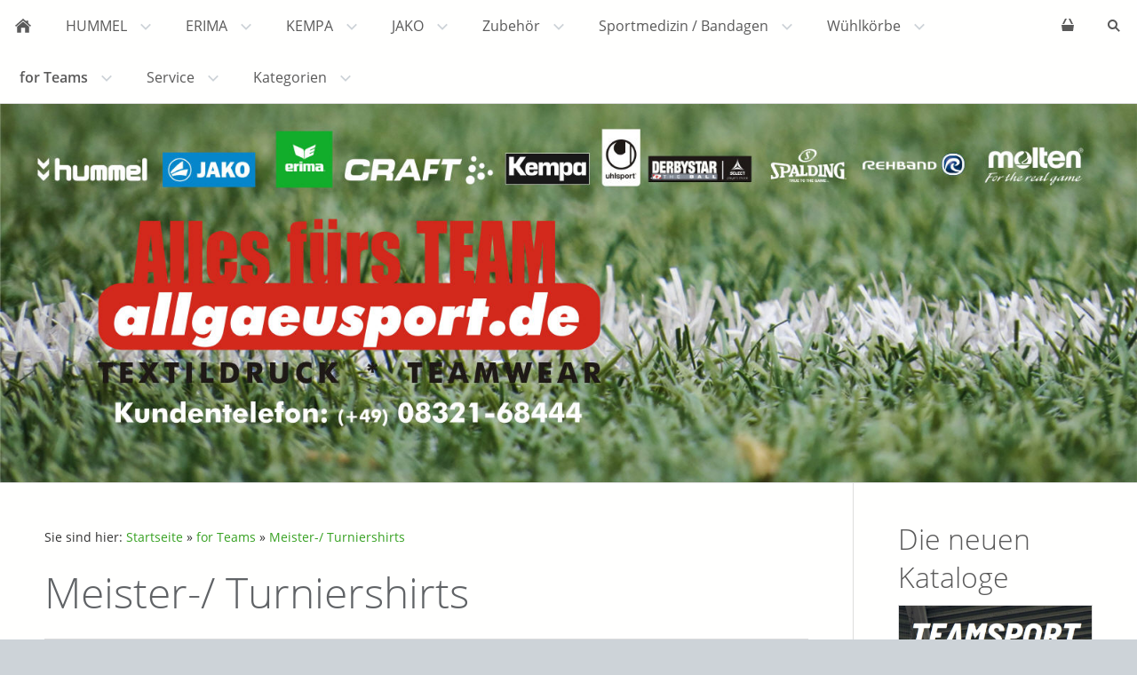

--- FILE ---
content_type: text/html; charset=ISO-8859-1
request_url: https://www.allgaeusport.de/onlyforteams/meister---turniershirts/index.php
body_size: 26126
content:
<!DOCTYPE html>
<html lang="de">

<head>
<title>allgaeusport.de - Meinter &amp; Turniershirts</title>
<meta charset="ISO-8859-1" />
<meta http-equiv="X-UA-Compatible" content="IE=edge" />
<meta name="viewport" content="width=device-width, initial-scale=1.0">
<meta name="author" content="allgaeusport.de" />
<meta name="description" content="allgaeusport.de fertigt ihre Turnier- oder Teamshirts ganz nach Ihren W&uuml;nschen an. Hier k&ouml;nnen SIe auf unsere umfangreiches Angebot an Promowear zur&uuml;ckgreifen. Preis und Qualit&auml;t stehen hier in ein..." />
<meta name="keywords" lang="de" content="" />
<meta name="generator" content="SIQUANDO Shop 10 (#4493-1978)" />
<link rel="stylesheet" type="text/css" href="../../assets/sf.css" />
<link rel="stylesheet" type="text/css" href="../../assets/sd.css" />
<link rel="stylesheet" type="text/css" href="../../assets/sc.css" />
<link rel="stylesheet" type="text/css" href="../../assets/sshp.css" />
<link rel="shortcut icon" href="https://www.allgaeusport.de/images/favicon.ico" />
<link rel="canonical" href="https://www.allgaeusport.de/onlyforteams/meister---turniershirts/index.php" />
<!-- $Id: shop_header.ccml 21 2014-06-01 13:09:34Z volker $ -->
<script type="text/javascript">
///<![CDATA[
var SERVICESCRIPT = '../../s2dservice.php';
///]]>
</script>
<script src="../../assets/s2dput.js" type="text/javascript"></script>


<script src="../../assets/jquery.js"></script>
<script src="../../assets/navigation.js"></script> 
<script src="../../assets/common.js"></script>
<script src="../../assets/rigaslider.js"></script>
<script src="../../assets/sajx.js"></script>
<script>
	/* <![CDATA[ */

	$(document).ready(function() {
		$('#searchcriteria').ajaxSearch({
			url: '../../assets/sajx.php'
		});
	})
	
	/* ]]> */
</script>
</head>

<body>

<script src="https://consenttool.haendlerbund.de/app.js?apiKey=685f6c5b955aa462622d6be645bdb3df90aba4f68de37a4d&amp;domain=cccc103&amp;lang=de_DE" referrerpolicy="origin"></script><!-- $Id: google_analytics.ccml 21 2014-06-01 13:09:34Z volker $ -->
<script type="text/javascript">
//<![CDATA[

var gaJsHost = (("https:" == document.location.protocol) ? "https://ssl." : "http://www.");
document.write(unescape("%3Cscript src='" + gaJsHost + "google-analytics.com/ga.js' type='text/javascript'%3E%3C/script%3E"));

//]]>
</script>

<script type="text/javascript">
//<![CDATA[

var pageTracker = _gat._getTracker('UA-1122552-1');
_gat._anonymizeIp();
pageTracker._setDomainName("none");  
pageTracker._setAllowLinker(true);
pageTracker._initData();
pageTracker._trackPageview();

//]]>
</script><div id="sqrmaincontainer">

<nav class="sqrnav">

<a href="#" class="sqrnavshow">Navigation öffnen</a>
<a href="#" class="sqrnavhide">Navigation schließen</a>
	
<ul>
	
<li class="sqrnavhome"><a href="../../index.php"><span>Startseite</span></a></li>

<li class="sqrnavsearch"><a href="#"><span>Suchen nach</span></a>
<ul>
<li>
<form action="../../fts.php">
<input type="text" name="criteria" id="searchcriteria"  />
<div id="searchajax"></div>
</form>

</li>
</ul>
</li>
<li class="sqrnavshop"><a id="sqrcartindicator" href="https://www.allgaeusport.de/s2dbskt.php"><span>Einkaufen</span></a>
<ul>
<li><a href="https://www.allgaeusport.de/s2dbskt.php"><span>Warenkorb anzeigen (<!-- $Id: basket_quantity.ccml 220 2016-06-24 12:10:28Z  $ --><span id="basketquantity">0<script type="text/javascript">
if (0) { 
	$('#sqrcartindicator').addClass('sqrcartfull');
} else {
	$('#sqrcartindicator').removeClass('sqrcartfull');
}
</script></span> Artikel)</span></a></li>
<li><a href="https://www.allgaeusport.de/s2duser.php?sid=ddbbec20a00a9f77a718a25a5e9442a9"
onclick="pageTracker._link(this.href); return false;"
><span>Mein Konto</span></a></li><li><a href="https://www.allgaeusport.de/s2dbskt.php#memo"><span>Merkzettel anzeigen</span></a></li><li><a href="https://www.allgaeusport.de/s2dlogin.php?sid=ddbbec20a00a9f77a718a25a5e9442a9&amp;r=7068702e726464616432732f2e2e2f2e2e&ec"
onclick="pageTracker._link(this.href); return false;"
><span>Zur Kasse gehen</span></a></li>
</ul>
</li>
	
<li><a href="../../hummelteamsport/index.html"><span>HUMMEL</span></a>
<ul>
<li><a href="../../hummelteamsport/hummel-lead/index.php"><span>Lead</span></a>
</li>
<li><a href="../../hummelteamsport/authentic/index.php"><span>Authentic</span></a>
</li>
<li><a href="../../hummelteamsport/hmlauthentic/index.php"><span>Authentic Old (-2023)</span></a>
</li>
<li><a href="../../hummelteamsport/core-neu/index.php"><span>Core XK</span></a>
</li>
<li><a href="../../hummelteamsport/promo/index.php"><span>Promo</span></a>
</li>
<li><a href="../../hummelteamsport/goalkeepers/index.php"><span>Goalkeeper &amp; Schiedsrichter</span></a>
</li>
<li><a href="../../hummelteamsport/fundamentaltraining/index.php"><span>Baselayer &amp; Compression</span></a>
</li>
<li><a href="../../hummelteamsport/classicbee/index.php"><span>Freizeit</span></a>
</li>
<li><a href="../../hummelteamsport/hummel_auslauf/index.php"><span>Ausl&auml;ufer</span></a>
</li>
<li><a href="../../hummelteamsport/sonderserien/index.php"><span>Sonderserien</span></a>
</li>
<li><a href="../../hummelteamsport/grid/index.php"><span>Grid</span></a>
</li>
<li><a href="../../hummelteamsport/hmlgo/index.php"><span>HMLGO</span></a>
</li>
</ul>
</li>
<li><a href="../../erima/index.php"><span>ERIMA</span></a>
<ul>
<li><a href="../../erima/erima-change/index.php"><span>Erima Change NEW</span></a>
</li>
<li><a href="../../erima/erima-liga-star/index.php"><span>Erima Liga Star / Team</span></a>
</li>
<li><a href="../../erima/sixwings/index.php"><span>Erima Six Wings</span></a>
</li>
<li><a href="../../erima/erima-squad/index.php"><span>Erima Squad</span></a>
</li>
<li><a href="../../erima/erima-5-c/index.php"><span>Erima 5-C</span></a>
</li>
<li><a href="../../erima/erima-liga-20/index.php"><span>Erima Liga 2.0</span></a>
</li>
<li><a href="../../erima/5-cubes-kollektion/index.php"><span>Erima Essentials Team / Basics</span></a>
</li>
<li><a href="../../erima/basic-hosen/index.php"><span>Erima Basic Hosen</span></a>
</li>
<li><a href="../../erima/basics/index.php"><span>Erima Basic Tops/Jacken</span></a>
</li>
<li><a href="../../erima/active-wear/index.php"><span>Erima Active/Outdoor Wear</span></a>
</li>
<li><a href="../../erima/walking---running/index.php"><span>Erima Leichtathletik / Running</span></a>
</li>
<li><a href="../../erima/torwart-schiedsrichter/index.php"><span>Erima Torwart/Schiedsrichter</span></a>
</li>
<li><a href="../../erima/trikots--shorts/index.php"><span>Erima Trikots &amp; Shorts</span></a>
<ul>
<li><a href="../../erima/trikots--shorts/herrentrikots/index.php"><span>Herrentrikots</span></a></li>
<li><a href="../../erima/trikots--shorts/damentrikots/index.php"><span>Damentrikots</span></a></li>
<li><a href="../../erima/trikots--shorts/shorts/index.php"><span>Shorts</span></a></li>
</ul>
</li>
<li><a href="../../erima/erima-evo-star/index.php"><span>Erima EVO Star</span></a>
</li>
<li><a href="../../erima/erima-celebrate-125/index.php"><span>Erima Celebrate 125</span></a>
</li>
</ul>
</li>
<li><a href="../../kempa/index.php"><span>KEMPA</span></a>
<ul>
<li><a href="../../kempa/kempa-wave-26/index.php"><span>Kempa Wave 26</span></a>
</li>
<li><a href="../../kempa/kempa-player/index.php"><span>Kempa Player</span></a>
</li>
<li><a href="../../kempa/kempa-core-26/index.php"><span>Kempa Core 26</span></a>
</li>
<li><a href="../../kempa/kempa-prime/index.php"><span>Kempa Prime</span></a>
</li>
<li><a href="../../kempa/kempa-emotion-20/index.php"><span>Kempa Emotion 2.0</span></a>
</li>
<li><a href="../../kempa/kempa-core-20/index.php"><span>Kempa Core 2.0</span></a>
</li>
<li><a href="../../kempa/kempa-emotion/index.php"><span>Kempa Peak</span></a>
</li>
<li><a href="../../kempa/schiedsrichter/index.php"><span>Kempa Schiedsrichter</span></a>
</li>
<li><a href="../../kempa/kempabasic/index.php"><span>Kempa Basics</span></a>
</li>
<li><a href="../../kempa/kempa-hosen/index.php"><span>Kempa Hosen &amp; Shorts</span></a>
</li>
<li><a href="../../kempa/kempa-emotion-27/index.php"><span>Kempa Emotion 27</span></a>
</li>
<li><a href="../../kempa/kempa-ambition-28/index.php"><span>Kempa Ambition 28</span></a>
</li>
</ul>
</li>
<li><a href="../../jako/index.php"><span>JAKO</span></a>
<ul>
<li><a href="../../jako/champ-20/index.php"><span>Champ 2.0</span></a>
</li>
<li><a href="../../jako/classico/index.php"><span>Classico</span></a>
</li>
<li><a href="../../jako/premium/index.php"><span>Premium</span></a>
</li>
<li><a href="../../jako/team-line/index.php"><span>Base / Team</span></a>
</li>
<li><a href="../../jako/nos/index.php"><span>Basic Hosen</span></a>
</li>
<li><a href="../../jako/promo/index.php"><span>Promo</span></a>
</li>
<li><a href="../../jako/allround/index.php"><span>Allround</span></a>
</li>
</ul>
</li>
<li><a href="../../zubehoer/index.php"><span>Zubeh&ouml;r</span></a>
<ul>
<li><a href="../../zubehoer/accessoires/index.php"><span>Accessoires</span></a>
</li>
<li><a href="../../zubehoer/baelle/index.php"><span>B&auml;lle</span></a>
<ul>
<li><a href="../../zubehoer/baelle/fubaelle/index.php"><span>Fu&szlig;b&auml;lle</span></a></li>
<li><a href="../../zubehoer/baelle/handbaelle/default.php"><span>Handb&auml;lle</span></a></li>
<li><a href="../../zubehoer/baelle/haftmittel--zubehoer/index.php"><span>Haftmittel &amp; Zubeh&ouml;r</span></a></li>
<li><a href="../../zubehoer/baelle/volleybaelle/index.php"><span>Volleyb&auml;lle</span></a></li>
<li><a href="../../zubehoer/baelle/ballzubehoer/index.php"><span>Ballzubeh&ouml;r</span></a></li>
</ul>
</li>
<li><a href="../../zubehoer/caps/index.php"><span>Caps &amp; M&uuml;tzen</span></a>
</li>
<li><a href="../../zubehoer/fussball-stutzen/index.php"><span>Fussball-Stutzen</span></a>
</li>
<li><a href="../../zubehoer/sportsocken/index.php"><span>Sportsocken/Freizeitsocken</span></a>
</li>
<li><a href="../../zubehoer/schuhe/index.php"><span>Schuhe</span></a>
</li>
<li><a href="../../zubehoer/schiedsrichterzubehoer/index.php"><span>Schiedsrichterzubeh&ouml;r</span></a>
</li>
<li><a href="../../zubehoer/schienbeinschoner/index.php"><span>Schienbeinschoner</span></a>
</li>
<li><a href="../../zubehoer/taschen/index.php"><span>Taschen</span></a>
</li>
<li><a href="../../zubehoer/trainingszubehoer/index.php"><span>Trainingszubeh&ouml;r</span></a>
</li>
<li><a href="../../zubehoer/underwear/index.php"><span>Underwear</span></a>
</li>
</ul>
</li>
<li><a href="../../sportmedizin/index.php"><span>Sportmedizin / Bandagen</span></a>
<ul>
<li><a href="../../sportmedizin/tapes/index.php"><span>Tape &amp; Zubeh&ouml;r</span></a>
</li>
<li><a href="../../sportmedizin/schuetzer/index.php"><span>Sch&uuml;tzer</span></a>
</li>
<li><a href="../../sportmedizin/bandagen/index.php"><span>Bandagen/Kompression</span></a>
<ul>
<li><a href="../../sportmedizin/bandagen/ellenbogen/index.php"><span>Ellenbogen / Arm</span></a></li>
<li><a href="../../sportmedizin/bandagen/oberschenkel/index.php"><span>Oberschenkel</span></a></li>
<li><a href="../../sportmedizin/bandagen/wade/index.php"><span>Wade</span></a></li>
</ul>
</li>
<li><a href="../../sportmedizin/tiefschutz/index.php"><span>Tiefschutz</span></a>
</li>
<li><a href="../../sportmedizin/waermehosen/index.php"><span>W&auml;rme-, Unterziehhosen</span></a>
</li>
</ul>
</li>
<li><a href="../../wuehlkorb/index.php"><span>W&uuml;hlk&ouml;rbe</span></a>
<ul>
<li><a href="../../wuehlkorb/jedes-teil-5-eur---einzelstuecke/index.php"><span>Jedes Teil 5 EUR - Einzelst&uuml;cke</span></a>
</li>
<li><a href="../../wuehlkorb/jedes-teil-1000-eur/index.php"><span>Jedes Teil 10,00 EUR</span></a>
</li>
<li><a href="../../wuehlkorb/jedes-teil-1500-eur/index.php"><span>Jedes Teil 15,00 EUR</span></a>
</li>
<li><a href="../../wuehlkorb/jedes-teil-2000-eur/index.php"><span>Jedes Teil 20,00 EUR</span></a>
</li>
<li><a href="../../wuehlkorb/schnaeppchen/index.php"><span>Schn&auml;ppchen</span></a>
</li>
</ul>
</li>
<li class="sqrnavactive"><a href="../index.php"><span>for Teams</span></a>
<ul>
<li><a href="../teamanfrage/index.php"><span>Teamanfrage</span></a>
</li>
<li><a href="../trikotsaetze/index.php"><span>Komplette Trikots&auml;tze</span></a>
</li>
<li class="sqrnavactive"><a href="./index.php"><span>Meister-/ Turniershirts</span></a>
</li>
<li><a href="../muster/index.php"><span>Info Musterversand</span></a>
</li>
<li><a href="../sammelaktion/index.php"><span>Sammelbesteller</span></a>
</li>
<li><a href="../vereins-shops/index.php"><span>Vereins-Shops</span></a>
<ul>
<li><a href="../vereins-shops/sc-untertpfaffenhofen-germering/index.php"><span>SC Unterpfaffenhofen/Germering</span></a></li>
<li><a href="../vereins-shops/etc-siegertsbrunn/index.php"><span>ETC Siegertsbrunn</span></a></li>
<li><a href="../vereins-shops/hsglandauland/index.php"><span>HSG Landau Land</span></a></li>
<li><a href="../vereins-shops/kirchheimer-sc---handball/index.php"><span>Kirchheimer SC - Handball</span></a></li>
<li><a href="../vereins-shops/svn-muenchen/index.php"><span>SVN M&uuml;nchen</span></a></li>
<li><a href="../vereins-shops/tsv-haar/index.php"><span>TSV Haar</span></a></li>
<li><a href="../vereins-shops/sc-weling/index.php"><span>SC We&szlig;ling</span></a></li>
<li><a href="../vereins-shops/hsg-westerwald/index.php"><span>HSG Westerwald</span></a></li>
<li><a href="../vereins-shops/hc-perl/index.php"><span>HC Perl</span></a></li>
<li><a href="../vereins-shops/hsg-dietmannsried-altusried/index.php"><span>HSG Dietmannsried/Altusried</span></a></li>
<li><a href="../vereins-shops/tsv-grafing/index.php"><span>TSV Grafing</span></a></li>
<li><a href="../vereins-shops/tsv-sonthofen-volleyball/index.php"><span>TSV Sonthofen Volleyball</span></a></li>
<li><a href="../vereins-shops/tsz-lindenberg/index.php"><span>TSZ Lindenberg</span></a></li>
<li><a href="../vereins-shops/sv-pullach_1/index.php"><span>SV Pullach</span></a></li>
<li><a href="../vereins-shops/tsv-partenkirchen/index.php"><span>TSV Partenkirchen</span></a></li>
<li><a href="../vereins-shops/tv-weingarten/index.php"><span>TV Weingarten</span></a></li>
<li><a href="../vereins-shops/sg-blaichach-bb/index.php"><span>SG Blaichach/Burgberg</span></a></li>
<li><a href="../vereins-shops/hsv-wildau/index.php"><span>HSV Wildau</span></a></li>
<li><a href="../vereins-shops/tsv-wendelstein-tennis/index.php"><span>TSV Wendelstein TENNIS</span></a></li>
<li><a href="../vereins-shops/putzbrunner-sv/index.php"><span>Putzbrunner SV</span></a></li>
<li><a href="../vereins-shops/hsg-wuerm-mitte/index.php"><span>HSG W&uuml;rm-Mitte</span></a></li>
<li><a href="../vereins-shops/regio-hummeln/index.php"><span>Regio Hummeln</span></a></li>
</ul>
</li>
<li><a href="../vereins-shops-2/index.php"><span>Vereins-Shops 2</span></a>
<ul>
<li><a href="../vereins-shops-2/tc-kruen/index.php"><span>TC Kr&uuml;n</span></a></li>
<li><a href="../vereins-shops-2/tsv-lauterbach/index.php"><span>TSV Lauterbach</span></a></li>
<li><a href="../vereins-shops-2/jsg-alpsee-gruenten/index.php"><span>JSG Alpsee-Gr&uuml;nten</span></a></li>
</ul>
</li>
</ul>
</li>
<li><a href="../../service/index.php"><span>Service</span></a>
<ul>
<li><a href="../../service/kontaktmituns/index.html"><span>Kontakt</span></a>
<ul>
<li><a href="../../service/kontaktmituns/fragezu/index.html"><span>Frage zu...</span></a></li>
<li><a href="../../service/kontaktmituns/findichnichtgut/index.html"><span>Find ich (nicht) gut...</span></a></li>
<li><a href="../../service/kontaktmituns/rueckrufbitte/index.php"><span>R&uuml;ckruf-Bitte</span></a></li>
</ul>
</li>
<li><a href="../../service/druckservice/index.php"><span>Druckservice</span></a>
</li>
<li><a href="../../service/retoure/index.php"><span>R&uuml;cksendung</span></a>
</li>
<li><a href="../../service/katalogbestellung/index.php"><span>Katalogbestellung</span></a>
</li>
<li><a href="../../service/groeentabellen/index.php"><span>Gr&ouml;&szlig;entabellen</span></a>
</li>
</ul>
</li>
<li><a href="../../kategorien/index.php"><span>Kategorien</span></a>
<ul>
<li><a href="../../kategorien/baelledivers/index.php"><span>B&auml;lle divers</span></a>
</li>
<li><a href="../../kategorien/basketbaelle/index.php"><span>Basketb&auml;lle</span></a>
</li>
<li><a href="../../kategorien/fussbaelle/index.php"><span>Fussb&auml;lle</span></a>
</li>
<li><a href="../../kategorien/fussballstutzen/index.php"><span>Fussballstutzen</span></a>
</li>
<li><a href="../../kategorien/handbaelle/index.php"><span>Handb&auml;lle</span></a>
</li>
<li><a href="../../kategorien/hosen/index.php"><span>Hosen</span></a>
</li>
<li><a href="../../kategorien/jacken/index.php"><span>Jacken</span></a>
</li>
<li><a href="../../kategorien/muetzen/index.php"><span>M&uuml;tzen</span></a>
</li>
<li><a href="../../kategorien/poloshirts/index.php"><span>Poloshirts</span></a>
</li>
<li><a href="../../kategorien/protektoren/index.php"><span>Protektoren</span></a>
</li>
<li><a href="../../kategorien/schiedsrichter/index.php"><span>Schiedsrichterbekleidung</span></a>
</li>
<li><a href="../../kategorien/schiedsrichterzub/index.php"><span>Schiedsrichterzubeh&ouml;r</span></a>
</li>
<li><a href="../../kategorien/shirts/index.php"><span>Shirts</span></a>
</li>
<li><a href="../../kategorien/shorts/index.php"><span>Shorts</span></a>
</li>
<li><a href="../../kategorien/socken/index.php"><span>Socken</span></a>
</li>
<li><a href="../../kategorien/taschen/index.php"><span>Taschen</span></a>
</li>
<li><a href="../../kategorien/topssweater/index.php"><span>Tops / Sweater langarm</span></a>
</li>
<li><a href="../../kategorien/torwartbekleidung/index.php"><span>Torwartbekleidung</span></a>
</li>
<li><a href="../../kategorien/trainingsanzuege/index.php"><span>Trainingsanz&uuml;ge</span></a>
</li>
<li><a href="../../kategorien/trikots/index.php"><span>Trikots</span></a>
</li>
<li><a href="../../kategorien/unterwaesche/index.php"><span>Unterw&auml;sche</span></a>
</li>
</ul>
</li>
</ul>
</nav>

<header data-autoprogress="5">
<div id="headercontainer">

<img src="../../images/s2dlogo.jpg" alt="" />
<div id="eyecatcherwait"></div>
</div>

</header>

<div class="sqrcontentcontainer sqrwithsidebar">
<article class="content sqrcontent">
<div>
<div class="sqrpara" style="margin-bottom: 10px">
<div id="sqrbreadcrumbs">

Sie sind hier:

<a href="../../index.php">Startseite</a>

&raquo; <a href="../index.php">for Teams</a>
&raquo; <a href="./index.php">Meister-/ Turniershirts</a>
</div>
</div>
<div class="sqrpara">
<h1>Meister-/ Turniershirts</h1>
</div>
<div class="sqrpara sqrparamobilefw">
<figure class="sqrfig">
<img width="1038" height="1500" src="../../images/meistershirts2023_1038.jpg" srcset="../../images/meistershirts2023_1038.jpg 1038w, ../../images/meistershirts2023_640.jpg 640w" sizes="100vw" class="sqrfigcontent" alt="" />
</figure></div>
<div class="sqrpara">
<p style=""></p>
</div>
<div class="sqrpara">
<p style="">allgaeusport.de fertigt Turnier- oder Teamshirts ganz nach euren W&uuml;nschen an. Die beiden oben stehenden Angebote sind lediglich Beispiele. <br/>Gerne machen wir Ihnen ein speziell auf Sie zugeschnittenes Angebot.<br/><br/>Sollten Sie fragen haben k&ouml;nnen Sie uns gerne unter 08321-68444 anrufen, oder per Mail unter <a class="link" title="" href="mailto:info@allgaeusport.de" target="_blank">info@allgaeusport.de</a> kontaktieren.<br/></p>
</div>
<div class="sqrpara">
<h2 id="408488a8a80e19e06">R&uuml;ckruf-Bitte</h2>

<form method="POST" action="../../w2dfgw.php" class="sqrform sqrformcheck" enctype="application/x-www-form-urlencoded" data-captchaurl="../../w2dcpchk.php">

<input type="hidden" name="fgwemail" value="408488a8a80e19e06"/>
<input type="hidden" name="fgwsubject" value="Rückruf-Bitte"/>
<input type="hidden" name="fgwreturnurl" value="./index.php"/>
<div>
<label class="sqrforml" for="sqrform-408488a8a80e19e06-4">Vorname:</label>
<input class="sqrformr" type="text" id="sqrform-408488a8a80e19e06-4" name="vname" value=""  />
</div>
<div>
<label class="sqrforml" for="sqrform-408488a8a80e19e06-5">Nachname:</label>
<input class="sqrformr" type="text" id="sqrform-408488a8a80e19e06-5" name="nname" value=""  />
</div>
<div>
<label class="sqrforml" for="sqrform-408488a8a80e19e06-6">E-Mail:&nbsp;*</label>
<input class="sqrformr" type="email" id="sqrform-408488a8a80e19e06-6" name="email" value="" required="required" />
</div>
<div>
<label class="sqrforml" for="sqrform-408488a8a80e19e06-7">Telefon:</label>
<input class="sqrformr" type="text" id="sqrform-408488a8a80e19e06-7" name="telefon" value=""  />
</div>
<div>
<label class="sqrforml" for="sqrform-408488a8a80e19e06-8">Nachricht:</label>
<textarea class="sqrformr" id="sqrform-408488a8a80e19e06-8" name="nachricht" >Wir haben Interesse an Meister/- Turniershirts. Bitte kontaktieren Sie mich unter... </textarea>
</div>
<div>
<label class="sqrforml">Sicherheitscode:</label>
<label class="sqrformr">
<img src="../../w2dcpimg.php?id=21297" alt="" width="120" height="30"  />
</label>
</div>
<div>
<label for="sqrform-408488a8a80e19e06-captcha" class="sqrforml">Sicherheitscode wiederholen:&nbsp;*</label>
<input type="text" class="sqrformr" id="sqrform-408488a8a80e19e06-captcha" name="fgwcaptchacode" maxlength="6" required="required" />
<input type="hidden" name="fgwcaptchaid" value="21297"/>
<input type="hidden" name="fgwuid" value="408488a8a80e19e06"/>
</div>
<div>
<p class="sqrformr">* Pflichtfelder, die ausgefüllt werden müssen.</p>
</div>

<div>
  <input type="submit" value="absenden" />
</div>

</form></div>
<div class="sqrpara">
<p style="">Unter shop.allgaeusport.de bieten wir Ihnen ein zus&auml;tzliches umfangreichen Angebot an Promowear<br/>Preis und Qualit&auml;t stehen hier in einen perfekten Verh&auml;ltnis. <br/>Vergewissern Sie sich unter <a class="link" title="" href="http://shop.allgaeusport.de" target="_blank">shop.allgaeusport.de</a> von unserem Textilangebot.<br/><br/>Auch hier erhalten Sie auf Wunsch Muster um ihr Team optimal ausstatten zu k&ouml;nnen.</p>
</div>
</div>
</article>

<aside class="sqrsidebar">
<div>

<div class="sqrpara sqrparamobilefw">
<h2>Die neuen Kataloge</h2>
<figure class="sqrfig">

<a href="../../downloads/teamsport_25_-_ger_text_eur.pdf">
<img width="768" height="1075" src="../../images/hummel2025_side1_768.jpg" srcset="../../images/hummel2025_side1_768.jpg 768w, ../../images/hummel2025_side1_640.jpg 640w" sizes="100vw" class="sqrfigcontent" alt="" />

</a>
</figure></div>
<div class="sqrpara sqrparamobilefw">
<figure class="sqrfig">

<a href="../../downloads/erima2025.pdf">
<img width="768" height="1009" src="../../images/erima2025_side1_768.jpg" srcset="../../images/erima2025_side1_768.jpg 768w, ../../images/erima2025_side1_640.jpg 640w" sizes="100vw" class="sqrfigcontent" alt="" />

</a>
</figure></div>
<div class="sqrpara sqrparamobilefw">
<figure class="sqrfig">

<a href="../../downloads/kempa_katalog_2025_de.pdf">
<img width="768" height="488" src="../../images/kempa2025_side1_768.jpg" srcset="../../images/kempa2025_side1_768.jpg 768w, ../../images/kempa2025_side1_640.jpg 640w" sizes="100vw" class="sqrfigcontent" alt="" />

</a>
</figure></div>
<div class="sqrpara sqrparamobilefw">
<figure class="sqrfig">

<a href="../vereins-shops/index.php">
<img width="768" height="511" src="../../images/vereinsshop_768.jpg" srcset="../../images/vereinsshop_768.jpg 768w, ../../images/vereinsshop_640.jpg 640w" sizes="100vw" class="sqrfigcontent" alt="" />

</a>
</figure></div>
<div class="sqrpara sqrparamobilefw">
<figure class="sqrfig">

<a href="../../shipping.php">
<img width="768" height="709" src="../../images/kostenloser-versand_768.jpg" srcset="../../images/kostenloser-versand_768.jpg 768w, ../../images/kostenloser-versand_640.jpg 640w" sizes="100vw" class="sqrfigcontent" alt="" />

</a>
</figure></div>
<div class="sqrpara sqrparamobilefw">
<figure class="sqrfig">

<a href="../teamanfrage/index.php">
<img width="733" height="1920" src="../../images/teamanfrage-_header_768.gif" srcset="../../images/teamanfrage-_header_768.gif 768w, ../../images/teamanfrage-_header_640.gif 640w" sizes="100vw" class="sqrfigcontent" alt="" />

</a>
</figure></div>
<div class="sqrpara sqrparamobilefw">
<h2>Katalogbestellung</h2>
<figure class="sqrfig">

<a href="../../service/katalogbestellung/index.php">
<img width="768" height="1098" src="../../images/kataloge-_header_768.jpg" srcset="../../images/kataloge-_header_768.jpg 768w, ../../images/kataloge-_header_640.jpg 640w" sizes="100vw" class="sqrfigcontent" alt="" />

</a>
</figure></div>
<div class="sqrpara">
<!-- Go to www.addthis.com/dashboard to customize your tools -->
<script type="text/javascript" src="//s7.addthis.com/js/300/addthis_widget.js#pubid=ra-554b77ad3942a700" async="async"></script></div>
<div class="sqrpara">
<!-- Beginn des H&auml;ndlerbund HTML-Code --> 
<!-- Der HTML-Code darf im Sinne der einwandfreien Funktionalität nicht ver&auml;ndert werden! -->
<a href="https://www.haendlerbund.de/mitglied/show.php?uuid=236b0e8a-9c65-11e6-8974-9c5c8e4fb375-6381871519" target="_blank">
<img src="https://www.haendlerbund.de/mitglied/logo.php?uuid=236b0e8a-9c65-11e6-8974-9c5c8e4fb375-6381871519&size=120&variant=2" title="H&auml;ndlerbund Mitglied" 
alt="Mitglied im H&auml;ndlerbund" hspace="5" vspace="5" border="0" />
</a>
<!-- Ende des H&auml;ndlerbund HTML-Code --></div>
</div>
</aside>

</div>

<footer>
<div class="sqrcommonlinks">
<a href="../../rabattsystem.php">Rabattsystem</a>
<a href="../../impressum.php">Impressum</a>
<a href="../../agb-1.php">AGB</a>
<a href="../../security.php">Datenschutz</a>
<a href="../../help.php">Hilfe</a>
<a href="../../shipping.php">Zahlung / Versand</a>
<a href="../../widerrufsrecht.php">Widerrufsrecht</a>
</div>
</footer>

</div>

</body>

</html>


--- FILE ---
content_type: image/svg+xml
request_url: https://www.allgaeusport.de/assets/cart.svg
body_size: 349
content:
<?xml version="1.0" encoding="utf-8"?>
<!DOCTYPE svg PUBLIC "-//W3C//DTD SVG 1.1//EN" "http://www.w3.org/Graphics/SVG/1.1/DTD/svg11.dtd">
<svg xmlns="http://www.w3.org/2000/svg" xmlns:xlink="http://www.w3.org/1999/xlink" version="1.1" baseProfile="full" width="18" height="18" viewBox="0 0 18.00 18.00" enable-background="new 0 0 18.00 18.00" xml:space="preserve">
	<path fill="#5A5A5A" d="M 3,15L 2,8L 16,8L 15,15"/>
	<path fill="#5A5A5A" d="M 3,7L 5,7L 8,1L 6,1L 3,7 Z "/>
	<path fill="#5A5A5A" d="M 10,1L 12,1L 15,7L 13,7L 10,1 Z "/>
</svg>